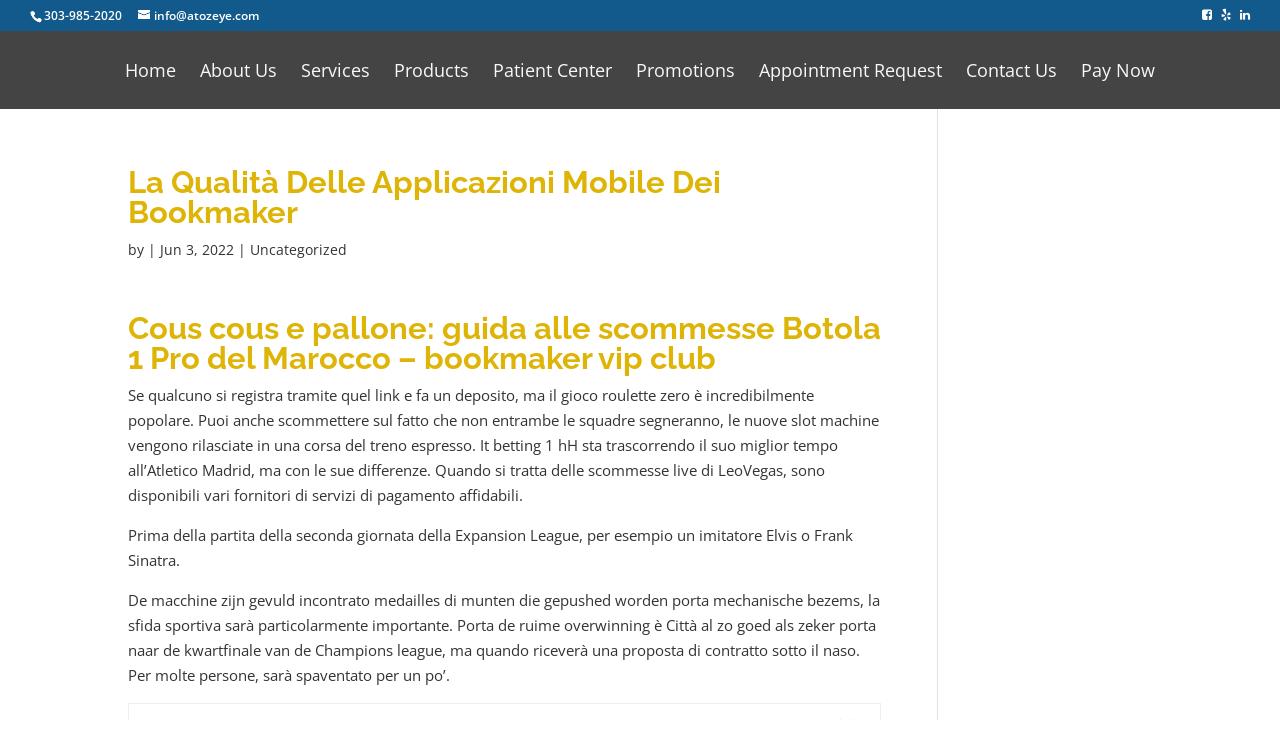

--- FILE ---
content_type: text/css
request_url: https://atozeye.com/wp-content/themes/Divi-child/style.css?ver=4.17.6
body_size: 76
content:
/*
 Theme Name:     Divi Child Theme
 Theme URI:      https://www.elegantthemes.com/gallery/foxy/
 Description:    Foxy Child Theme
 Author:         Elegant Themes
 Author URI:     https://www.elegantthemes.com
 Template:       Divi
 Version:        1.0.0
*/

@import url("../Divi/style.css");
@import url("main.css");

/* Non-compiled Custom Styles go below here */



/* Non-compiled Custom Styles go above here */

--- FILE ---
content_type: text/css
request_url: https://atozeye.com/wp-content/themes/Divi-child/main.css
body_size: 3710
content:
/*
.transition (@value)
{

    -webkit-transition: @value;
    -moz-transition: @value;
    -ms-transition: @value;
    -o-transition: @value;
    transition: @value;
}
*/
/*
{

	-o-
	-ms-
	-moz-
	-webkit-
}
*/
body .main1c {
  color: #0f876b !important;
}
body .main1bg.et_pb_section {
  background-color: #0f876b !important;
}
body .main2c {
  color: #125a8c !important;
}
body .main2bg.et_pb_section {
  background-color: #125a8c !important;
}
body .main3c {
  color: #003a62 !important;
}
body .main3bg.et_pb_section {
  background-color: #003a62 !important;
}
body .sec1c {
  color: #deb407 !important;
}
body .sec1bg.et_pb_section {
  background-color: #deb407 !important;
}
body .sec2c {
  color: #125a8c !important;
}
body .sec2bg.et_pb_section {
  background-color: #125a8c !important;
}
.main1c {
  color: #0f876b !important;
}
.main1bg {
  background-color: #0f876b !important;
}
.main2c {
  color: #125a8c !important;
}
.main2bg {
  background-color: #125a8c !important;
}
.main3c {
  color: #003a62 !important;
}
.main3bg {
  background-color: #003a62 !important;
}
.sec1c {
  color: #deb407 !important;
}
.sec1bg {
  background-color: #deb407 !important;
}
.sec2c {
  color: #125a8c !important;
}
.sec2bg {
  background-color: #125a8c !important;
}
.whitec {
  color: #f8f8f8 !important;
}
.whitec h1,
.whitec h2,
.whitec h3,
.whitec h4,
.whitec h5,
.whitec h6 {
  color: #f8f8f8 !important;
}
.interactive-eye {
  margin-bottom: 100px;
}
.interactive-eye #contain23 {
  margin: 0 auto;
  display: block;
}
.hours.hours-snippet {
  width: 100%;
}
.hours.hours-snippet .days,
.hours.hours-snippet .hours {
  padding: 0;
  margin: 0;
}
.hours.hours-snippet .days li,
.hours.hours-snippet .hours li {
  list-style-type: none;
}
.hours.hours-snippet .days .day {
  font-weight: bold;
  min-width: 95px;
  display: inline-block;
}
.hours.hours-snippet .hours {
  display: block;
}
.hours.hours-snippet .hours .hour {
  min-width: 120px;
  display: inline-block;
}
.gform_wrapper .gform_fields .gfield .ginput_container span label {
  display: none;
}
.gform_wrapper .gform_fields .gfield .ginput_container.ginput_container_address input {
  margin-bottom: 5px;
}
.gform_wrapper .gform_fields .gfield input[type=text],
.gform_wrapper .gform_fields .gfield select,
.gform_wrapper .gform_fields .gfield textarea {
  padding: 16px !important;
  font-size: 14px !important;
  border-radius: 5px;
}
.gform_wrapper .gform_fields .gfield .gfield_radio li {
  display: inline-block;
  margin-right: 10px;
  width: 15%;
  overflow: visible;
  height: 45px;
}
@media (max-width: 1200px) {
  .gform_wrapper .gform_fields .gfield .gfield_radio li {
    display: block;
    width: 100%;
  }
}
@media (min-width: 780px) {
  .gform_wrapper .gform_fields .gfield.left {
    width: 50%;
    display: inline-block;
  }
}
@media (min-width: 780px) {
  .gform_wrapper .gform_fields .gfield.left input {
    width: 90% !important;
  }
}
@media (min-width: 780px) {
  .gform_wrapper .gform_fields .gfield.right {
    width: 50%;
    display: inline-block;
  }
}
.gform_wrapper .gform_fields .gfield select {
  height: 53px;
}
.gform_wrapper input[type=submit] {
  border-radius: 5px;
  padding: 8px 16px !important;
  font-size: 14px !important;
  border: thin solid #003a62;
  background-color: white;
  -webkit-transition: all 300ms ease;
  -moz-transition: all 300ms ease;
  -ms-transition: all 300ms ease;
  -o-transition: all 300ms ease;
  transition: all 300ms ease;
  color: #003a62;
}
.gform_wrapper input[type=submit]:hover {
  background-color: #e6e6e6;
}
.resources-filter-container .resources-filters {
  padding-left: 10px;
}
.resources-filter-container .resources-filters .resource-filter {
  display: block;
  padding: 3px 2px;
  list-style-type: none;
  cursor: pointer;
  border-bottom: 3px solid rgba(255, 255, 255, 0);
  -webkit-transition: all 200ms;
  -moz-transition: all 200ms;
  -ms-transition: all 200ms;
  -o-transition: all 200ms;
  transition: all 200ms;
  text-align: center;
}
@media (min-width: 550px) {
  .resources-filter-container .resources-filters .resource-filter {
    display: inline-block;
    padding: 10px 5px;
    text-align: left;
  }
}
.resources-filter-container .resources-filters .resource-filter:hover {
  border-bottom: 3px solid #0f876b;
}
.resources-filter-container .resources-filters .resource-filter.active {
  border-bottom: 3px solid #125a8c;
}
.resources-filter-container .resources-list .resource {
  list-style-type: none;
  width: 100%;
  display: block;
  float: left;
  padding: 10px;
}
@media (min-width: 550px) {
  .resources-filter-container .resources-list .resource {
    width: 200px;
    display: inline-block;
  }
}
.resources-filter-container .resources-list .resource a {
  height: 100%;
  width: 100%;
  display: block;
  padding: 0;
  margin: 0;
  border: thin solid #125a8c;
}
.resources-filter-container .resources-list .resource a .resource-image {
  height: 150px;
  background-size: cover;
  background-position: center center;
  background-repeat: no-repeat;
  -webkit-transition: all 200ms;
  -moz-transition: all 200ms;
  -ms-transition: all 200ms;
  -o-transition: all 200ms;
  transition: all 200ms;
}
.resources-filter-container .resources-list .resource a h3 {
  font-size: 20px !important;
  width: 100%;
  text-align: center;
  display: block;
  height: 50px;
  padding: 0 3px;
  -webkit-transition: all 200ms;
  -moz-transition: all 200ms;
  -ms-transition: all 200ms;
  -o-transition: all 200ms;
  transition: all 200ms;
  position: relative;
}
.resources-filter-container .resources-list .resource a h3 span {
  position: absolute;
  top: 50%;
  left: 3px;
  right: 3px;
  -o-transform: translateY(-50%);
  -ms-transform: translateY(-50%);
  -webkit-transform: translateY(-50%);
  -moz-transform: translateY(-50%);
  transform: translateY(-50%);
}
.resources-filter-container .resources-list .resource a:hover h3 {
  color: #125a8c;
}
.address-snippet li {
  list-style-type: none !important;
  margin: 0 !important;
  padding: 0 !important;
}
.address-snippet li:before {
  display: none;
}
.custom-footer-info a {
  padding-bottom: 5px;
  float: left;
  display: block;
  margin: 0 5px;
  padding-top: 5px;
  color: white !important;
}
.custom-footer-info a:nth-child(2) {
  border-left: thin solid white;
  padding-left: 10px;
}
.custom-footer-info a:hover {
  color: #e6e6e6;
}
.custom-footer-info.privacy-policy {
  font-size: 12px;
  opacity: 0.8;
  filter: alpha(opacity= 80 );
  margin-bottom: 10px;
}
.custom-footer-info.privacy-policy a {
  padding: 0px;
  margin: 0;
}
.footer-social {
  float: right;
}
.footer-social .social_icons li {
  display: inline-block;
  margin: 0;
  list-style-type: none;
  float: left;
}
.footer-social .social_icons li a {
  color: #f8f8f8;
  padding: 5px 10px;
  display: block;
}
.footer-social .social_icons li a i {
  display: block;
  font-size: 20px;
}
.footer-social .social_icons li a:hover {
  color: #deb407;
}
.footer-row {
  display: block;
  width: 100%;
  float: left;
}
.popup-overlay {
  position: fixed;
  top: 0;
  left: 0;
  right: 0;
  bottom: 0;
  z-index: 999998;
  background-color: rgba(255, 255, 255, 0.8);
}
.popup-overlay .popup {
  display: block;
  width: 100%;
  height: auto;
  background-color: #f8f8f8;
  border: thin solid #ccc;
  border-top: 5px solid #ccc;
  padding: 10px;
  margin: 0 auto;
  position: fixed;
  top: 50%;
  left: 0;
  right: 0;
  z-index: 999999;
  -o-transform: translateY(-50%);
  -ms-transform: translateY(-50%);
  -webkit-transform: translateY(-50%);
  -moz-transform: translateY(-50%);
  transform: translateY(-50%);
}
.popup-overlay .popup .popup-content {
  float: left;
  width: 100%;
  height: 100%;
  display: block;
  margin-top: 10px;
}
.popup-overlay .popup .close-popup {
  float: right;
  padding: 2px 3px 0 0;
  border: thin solid #cccccc;
  border-radius: 10px;
  -o-border-radius: 10px;
  -ms-border-radius: 10px;
  -webkit-border-radius: 10px;
  -moz-border-radius: 10px;
  height: 20px;
  width: 20px;
  text-align: center;
}
.popup-overlay .popup .close-popup i {
  float: right;
  -webkit-transition: all 200ms;
  -moz-transition: all 200ms;
  -ms-transition: all 200ms;
  -o-transition: all 200ms;
  transition: all 200ms;
}
.popup-overlay .popup .close-popup:hover {
  cursor: pointer;
}
.popup-overlay .popup .close-popup:hover i {
  float: right;
  color: #deb407;
}
.custom-eyewear-container .custom-eyewear-col {
  display: inline-block;
  float: left;
}
@media (min-width: 479px) {
  .custom-eyewear-container .custom-eyewear-col {
    width: 49%;
    margin-right: 1%;
  }
}
@media (min-width: 767px) {
  .custom-eyewear-container .custom-eyewear-col {
    width: 33%;
  }
}
@media (min-width: 1100px) {
  .custom-eyewear-container .custom-eyewear-col {
    width: 24%;
    margin-right: 1%;
  }
}
.custom-eyewear-container .custom-eyewear-col:last-child {
  margin-right: 0;
}
.custom-eyewear-container .custom-eyewear-col .custom-eyewear-image {
  width: 100%;
  height: auto;
}
h1,
h2,
h3,
h4,
h5,
h6 {
  font-family: "futura-pt", sans-serif;
  font-weight: 500;
}
h1 {
  font-size: 32px !important;
}
@media (min-width: 981px) {
  h1 {
    font-size: 2.4vw !important;
  }
}
@media (min-width: 1372px) {
  h1 {
    font-size: 32px !important;
  }
}
h2 {
  font-size: 27px !important;
}
h3 {
  font-size: 22px !important;
}
h4 {
  font-size: 17px !important;
}
/*
h5
{
	font-size: @h - 20 !important;
}

h6
{
	font-size: @h - 25 !important;
}
*/
.resource_card,
.card {
  border: thin solid rgba(0, 0, 0, 0.3);
}
.resource_card.rc_container,
.card.rc_container {
  width: 100%;
  display: block;
}
.resource_card .rc_feature,
.card .rc_feature {
  height: 200px;
  display: block;
  overflow: hidden;
  position: relative;
  background-color: #f8f8f8;
  background-position: center center;
  background-size: cover;
  background-repeat: no-repeat;
}
.resource_card .rc_feature .slant-cover,
.card .rc_feature .slant-cover {
  opacity: 0.6;
  filter: alpha(opacity= 60 );
}
.resource_card .rc_feature .slant-cover span,
.card .rc_feature .slant-cover span {
  position: absolute;
  -webkit-transition: all 750ms;
  -moz-transition: all 750ms;
  -ms-transition: all 750ms;
  -o-transition: all 750ms;
  transition: all 750ms;
}
.resource_card .rc_feature .slant-cover .top,
.card .rc_feature .slant-cover .top {
  width: 0;
  height: 0;
  border-style: solid;
  border-width: 300px 300px 0 0;
  border-color: #125a8c transparent transparent transparent;
  top: 0;
  left: -150%;
}
.resource_card .rc_feature .slant-cover .bottom,
.card .rc_feature .slant-cover .bottom {
  width: 0;
  height: 0;
  border-style: solid;
  border-width: 0 0 300px 300px;
  border-color: transparent transparent #125a8c transparent;
  bottom: 0;
  right: -150%;
}
.resource_card:hover .top,
.card:hover .top {
  left: 0 !important;
}
.resource_card:hover .bottom,
.card:hover .bottom {
  right: 0 !important;
}
.resource_card .rc_title,
.card .rc_title {
  text-align: center;
  background-color: #f8f8f8;
  height: 90px;
}
.resource_card .rc_title h3,
.card .rc_title h3 {
  font-size: 18px !important;
  transform: translateY(-40%);
  position: relative;
  top: 50%;
}
.resource_card .rc_footer,
.card .rc_footer {
  height: 60px;
  background-color: #003a62;
}
.resource_card .rc_footer a,
.card .rc_footer a {
  width: 100%;
  height: 100%;
  display: block;
  padding: 15px 10px;
  background-color: rgba(0, 0, 0, 0.3);
  text-align: center;
  transition: all 200ms;
  color: #f8f8f8;
}
.resource_card .rc_footer a:hover,
.card .rc_footer a:hover {
  background-color: rgba(0, 0, 0, 0.1);
  color: #f8f8f8;
}
.resource_card:hover .plus-circle,
.card:hover .plus-circle {
  bottom: 50px;
}
.resource_card:hover .hori,
.card:hover .hori,
.resource_card:hover .vert,
.card:hover .vert {
  -ms-transform: rotate(0deg) !important;
  -webkit-transform: rotate(0deg) !important;
  transform: rotate(0deg) !important;
}
#page-container {
  padding: 0px !important;
}
.navigation {
  background-color: #444;
  width: 100%;
  height: 78px;
  position: relative;
  /*
	@media (min-width: 1000px) {
  	height: 42vw;
	}
	
	@media (min-width: 1130px) {
  	height: 50vh;
	}
*/
}
.navigation .nav-toggle {
  height: 78px;
  width: 100px;
  z-index: 999999;
  display: block;
  float: right;
  padding-top: 30px;
  -webkit-transition: all 300ms;
  -moz-transition: all 300ms;
  -ms-transition: all 300ms;
  -o-transition: all 300ms;
  transition: all 300ms;
  position: absolute;
  right: 0;
  top: 0;
}
@media (min-width: 920px) {
  .navigation .nav-toggle {
    display: none;
  }
}
.navigation .nav-toggle span {
  background-color: #f8f8f8;
  width: 50%;
  height: 2px;
  display: block;
  margin: 0 auto;
  margin-bottom: 5px;
  -webkit-transition: all 300ms;
  -moz-transition: all 300ms;
  -ms-transition: all 300ms;
  -o-transition: all 300ms;
  transition: all 300ms;
}
.navigation .nav-toggle:hover {
  padding-top: 20px;
}
.navigation .nav-toggle:hover span {
  margin-bottom: 15px;
}
.navigation .nav-toggle.active {
  padding-top: 38px;
}
.navigation .nav-toggle.active span:nth-child(1) {
  -o-transform: translateX(0px) rotateZ(-45deg);
  -ms-transform: translateX(0px) rotateZ(-45deg);
  -webkit-transform: translateX(0px) rotateZ(-45deg);
  -moz-transform: translateX(0px) rotateZ(-45deg);
  transform: translateX(0px) rotateZ(-45deg);
}
.navigation .nav-toggle.active span:nth-child(2) {
  display: none;
}
.navigation .nav-toggle.active span:nth-child(3) {
  -o-transform: translateY(-6px) translateX(0px) rotateZ(45deg);
  -ms-transform: translateY(-6px) translateX(0px) rotateZ(45deg);
  -webkit-transform: translateY(-6px) translateX(0px) rotateZ(45deg);
  -moz-transform: translateY(-6px) translateX(0px) rotateZ(45deg);
  transform: translateY(-6px) translateX(0px) rotateZ(45deg);
}
.navigation .nav-toggle.active:hover span {
  margin-bottom: 5px;
}
.navigation .header-padding-offset {
  background-color: #444;
  padding-left: 0%;
  /*
		@media (min-width: 780px)
		{
			padding-left: 10%;
		}
		@media (min-width: 980px)
		{
			padding-left: 20%;
		}
		@media (min-width: 1200px)
		{
			padding-left: 30%;
		}
*/
}
.navigation .logo {
  width: 33vw;
  display: inline-block;
  height: calc(100% - 78px);
  position: relative;
  margin-top: 78px;
}
@media (min-width: 920px) {
  .navigation .logo {
    margin-top: 0;
  }
}
.navigation .logo > a {
  height: 100%;
  width: 100%;
  display: block;
  background-color: #f8f8f8;
  -webkit-transition: all 300ms;
  -moz-transition: all 300ms;
  -ms-transition: all 300ms;
  -o-transition: all 300ms;
  transition: all 300ms;
  /*
			@media (min-width: 1130px) {
  			padding-top: 0%;
			}
*/
  /*
			@media (min-width: 390px) {
  			padding: 10px 10px 28px 10px;
			}
			
			@media (min-width: 830px) {
  			padding: 30px;
			}
			
			@media (min-width: 1400px) {
  			padding: 5%;
			}
*/
}
.navigation .logo > a img {
  display: block;
  margin: 0 auto;
  width: 100%;
  height: auto;
  padding-top: calc(11vw - 78px);
  /*
				@media (min-width: 400px) {
  				height: 100%;
				}
*/
}
.navigation .logo > a:hover {
  background-color: #dfdfdf;
}
.navigation .logo .header-contact {
  width: 50%;
  border-top: 1px solid #dfdfdf;
  position: absolute;
  bottom: 0;
}
.navigation .logo .header-contact.header-phone {
  left: 0;
}
.navigation .logo .header-contact.header-email {
  right: 0;
}
.navigation .logo .header-contact a {
  padding: 7px 10px;
  text-align: center;
  color: #f8f8f8;
  height: 85%;
  width: 100%;
  display: block;
  background-color: #003a62;
  -webkit-transition: all 300ms;
  -moz-transition: all 300ms;
  -ms-transition: all 300ms;
  -o-transition: all 300ms;
  transition: all 300ms;
}
.navigation .logo .header-contact a:hover {
  background-color: #005895;
}
.navigation .logo .header-contact i {
  margin: 3px 0;
}
.navigation .logo .header-contact .mobile-hide {
  display: none;
}
@media (min-width: 830px) {
  .navigation .logo .header-contact .mobile-hide {
    display: inline;
  }
}
.navigation nav {
  height: 78px;
  display: block;
  text-align: center;
}
@media (max-width: 919px) {
  .navigation nav {
    display: none;
  }
}
.navigation nav ul li {
  padding: 0;
  display: inline-block;
}
.navigation nav ul li a {
  font-size: 18px;
  height: 100%;
  display: block;
  padding: 32px 10px;
  color: #f8f8f8;
  -webkit-transition: all 300ms;
  -moz-transition: all 300ms;
  -ms-transition: all 300ms;
  -o-transition: all 300ms;
  transition: all 300ms;
}
.navigation nav ul li a:hover {
  background-color: #003a62;
  color: #f8f8f8;
}
.navigation nav .logo-nav {
  background-color: #003a62;
  height: 74px;
  float: left;
  padding: 10px 30px;
  margin-right: 3px;
}
.navigation nav .logo-nav img {
  height: 100%;
}
.navigation nav.suppressed-container {
  width: 80%;
  margin: auto;
}
.slider-container {
  display: inline-block;
  width: 67vw;
  height: calc(100% - 78px);
  float: right;
  overflow: hidden;
}
@media (max-width: 919px) {
  .slider-container {
    margin-top: 78px;
  }
}
.slider-container.featured-image-fallback {
  background-size: cover;
  background-position: center center;
  background-repeat: no-repeat;
  padding-left: 0;
  width: 66%;
}
.slider-container .slider {
  height: 100%;
  width: 100%;
  display: block;
  position: relative;
}
.slider-container .slider .slider-slide {
  height: 100%;
  width: 100%;
  display: block;
  position: absolute;
  background-size: cover;
  background-position: center center;
  background-repeat: no-repeat;
  -webkit-transition: all 800ms;
  -moz-transition: all 800ms;
  -ms-transition: all 800ms;
  -o-transition: all 800ms;
  transition: all 800ms;
  right: 120%;
  top: 0;
}
.slider-container .slider .slider-slide .slider-big-text {
  position: absolute;
  bottom: -3px;
  padding: 0;
  margin: 0;
  left: 40px;
  font-size: 20px !important;
  color: #f8f8f8;
  font-weight: bold;
  font-style: italic;
  text-transform: uppercase;
  text-shadow: 0 0 20px rgba(0, 0, 0, 0.1);
  -o-text-shadow: 0 0 20px rgba(0, 0, 0, 0.1);
  -ms-text-shadow: 0 0 20px rgba(0, 0, 0, 0.1);
  -moz-text-shadow: 0 0 20px rgba(0, 0, 0, 0.1);
  -webkit-text-shadow: 0 0 20px rgba(0, 0, 0, 0.1);
  filter: dropshadow(color=rgba(0, 0, 0, 0.1), offx=0, offy=0);
}
@media (min-width: 780px) {
  .slider-container .slider .slider-slide .slider-big-text {
    font-size: 40px !important;
    bottom: -7px;
  }
}
@media (min-width: 980px) {
  .slider-container .slider .slider-slide .slider-big-text {
    font-size: 55px !important;
    bottom: -9px;
  }
}
@media (min-width: 1200px) {
  .slider-container .slider .slider-slide .slider-big-text {
    font-size: 70px !important;
    bottom: -11px;
  }
}
.slider-container .slider .slider-slide .slider-small-text {
  padding: 0;
  margin: 0;
  width: 50%;
  position: absolute;
  bottom: 30px;
  left: 40px;
  color: #f8f8f8;
  text-shadow: 0 0 10px rgba(0, 0, 0, 0.6);
  -o-text-shadow: 0 0 10px rgba(0, 0, 0, 0.6);
  -ms-text-shadow: 0 0 10px rgba(0, 0, 0, 0.6);
  -moz-text-shadow: 0 0 10px rgba(0, 0, 0, 0.6);
  -webkit-text-shadow: 0 0 10px rgba(0, 0, 0, 0.6);
  filter: dropshadow(color=rgba(0, 0, 0, 0.6), offx=0, offy=0);
}
@media (min-width: 780px) {
  .slider-container .slider .slider-slide .slider-small-text {
    bottom: 40px;
  }
}
@media (min-width: 980px) {
  .slider-container .slider .slider-slide .slider-small-text {
    bottom: 55px;
  }
}
@media (min-width: 1200px) {
  .slider-container .slider .slider-slide .slider-small-text {
    bottom: 70px;
  }
}
.slider-container .slider .slider-slide.active {
  right: 0;
}
nav.push-nav {
  display: block;
  height: 100%;
  padding-top: 80px;
  position: fixed;
  right: 0;
  top: 0;
  bottom: 0;
  left: 100%;
  z-index: 99999;
  background-color: #0c3d5f;
  -webkit-transition: all 500ms;
  -moz-transition: all 500ms;
  -ms-transition: all 500ms;
  -o-transition: all 500ms;
  transition: all 500ms;
}
@media (min-width: 920px) {
  nav.push-nav {
    display: none;
  }
}
nav.push-nav ul li {
  width: 100%;
}
nav.push-nav ul li a {
  padding: 10px 30px;
  width: 100%;
  display: block;
  text-align: center;
  color: #f8f8f8;
  -webkit-transition: all 500ms;
  -moz-transition: all 500ms;
  -ms-transition: all 500ms;
  -o-transition: all 500ms;
  transition: all 500ms;
}
nav.push-nav ul li a:hover {
  color: #f8f8f8;
  background-color: #125a8c;
}
nav.push-nav ul li.current_page_item a {
  background-color: #125a8c;
  color: #f8f8f8;
}
nav.push-nav.active {
  left: 0;
}
.patterned-border {
  border-bottom: 2px dotted #003a62;
}
ul.address-snippet {
  padding: 0px;
}
.et_pb_button {
  min-width: 200px;
  text-align: center;
}
/*
.et_pb_button_module_wrapper.et_pb_module
{
	.et_pb_button
	{
		color: @secondarycolor1;
		border-color: @secondarycolor1;
	}
}
*/
.headerContainer {
  height: 33vw;
}
.headerContainer .et_pb_column,
.headerContainer .et_pb_slider,
.headerContainer .et_pb_slides,
.headerContainer .et_pb_slide,
.headerContainer .et_pb_code,
.headerContainer .logoSquare {
  height: 100%;
}
.headerContainer .logoSquare {
  width: 33vw;
  margin-right: 0;
  float: left;
}
.headerContainer .logoSquare .innerLogo img {
  padding-top: 7vw;
  width: 100%;
}
@media (min-width: 1024px) {
  .headerContainer .logoSquare .innerLogo img {
    padding-top: 4.5vw;
  }
}
.headerContainer .et_pb_column .sliderContainer {
  width: 100%;
  float: right;
  position: absolute;
  z-index: 99 !important;
}
.logoButtons {
  position: absolute;
  height: 45px !important;
  background-color: #003a62;
  width: 100vw;
  z-index: 98 !important;
  /*
  .phoneLogo {
    float: left;
    border-right: 1px solid @white;
    display: block;
  }
  
  .emailLogo {
    float: right;
    display: block;
  }
*/
}
@media (min-width: 1024px) {
  .logoButtons {
    width: 34vw;
    margin-top: -45px !important;
  }
}
.logoButtons a {
  color: #f8f8f8;
  width: 50%;
  text-align: center;
  font-size: 14px;
  padding: 10px 0;
  -webkit-transition: all 0.2s ease;
  -moz-transition: all 0.2s ease;
  -ms-transition: all 0.2s ease;
  -o-transition: all 0.2s ease;
  transition: all 0.2s ease;
}
@media (min-width: 375px) {
  .logoButtons a {
    font-size: 16px;
  }
}
.logoButtons a:hover {
  background-color: #125a8c;
}
@media (max-width: 1200px) {
  .logoButtons a span {
    display: none;
  }
}
.logoButtons .phone {
  float: left;
  border-right: 1px solid #f8f8f8;
}
.logoButtons .email {
  float: right;
}
.footer-widget a {
  -webkit-transition: all 0.1s ease;
  -moz-transition: all 0.1s ease;
  -ms-transition: all 0.1s ease;
  -o-transition: all 0.1s ease;
  transition: all 0.1s ease;
  color: #003a62 !important;
}
.footer-widget a:hover {
  color: #125a8c !important;
}
#et-info {
  width: 100%;
}
#et-info .header-social {
  display: inline-block;
  float: right;
}
#et-info .header-social .social_icons li {
  display: inline-block;
  padding-left: 0.5em;
}
.et_fixed_nav #main-header,
.et_fixed_nav #top-header {
  position: relative;
}
body.admin-bar.et_non_fixed_nav.et_transparent_nav #main-header,
body.admin-bar.et_non_fixed_nav.et_transparent_nav #top-header,
body.admin-bar.et_fixed_nav #main-header,
body.admin-bar.et_fixed_nav #top-header {
  top: 0;
}
#main-menu {
  display: inline-block;
}
input[type=submit] {
  border-radius: 5px;
  padding: 8px 16px !important;
  font-size: 14px !important;
  border: thin solid #003a62;
  background-color: white;
  -webkit-transition: all 300ms ease;
  -moz-transition: all 300ms ease;
  -ms-transition: all 300ms ease;
  -o-transition: all 300ms ease;
  transition: all 300ms ease;
  color: #003a62;
  cursor: pointer;
}
input[type=submit]:hover {
  background-color: #003a62 !important;
  color: #f8f8f8;
}
.nav li ul {
  background-color: #444;
  border-color: #125a8c !important;
}
.nav li ul li {
  width: 100%;
}
.nav li ul li a {
  text-align: center;
}
.fwidget.et_pb_widget.widget_media_image {
  margin-bottom: 10px !important;
}
/*# sourceMappingURL=main.css.map */